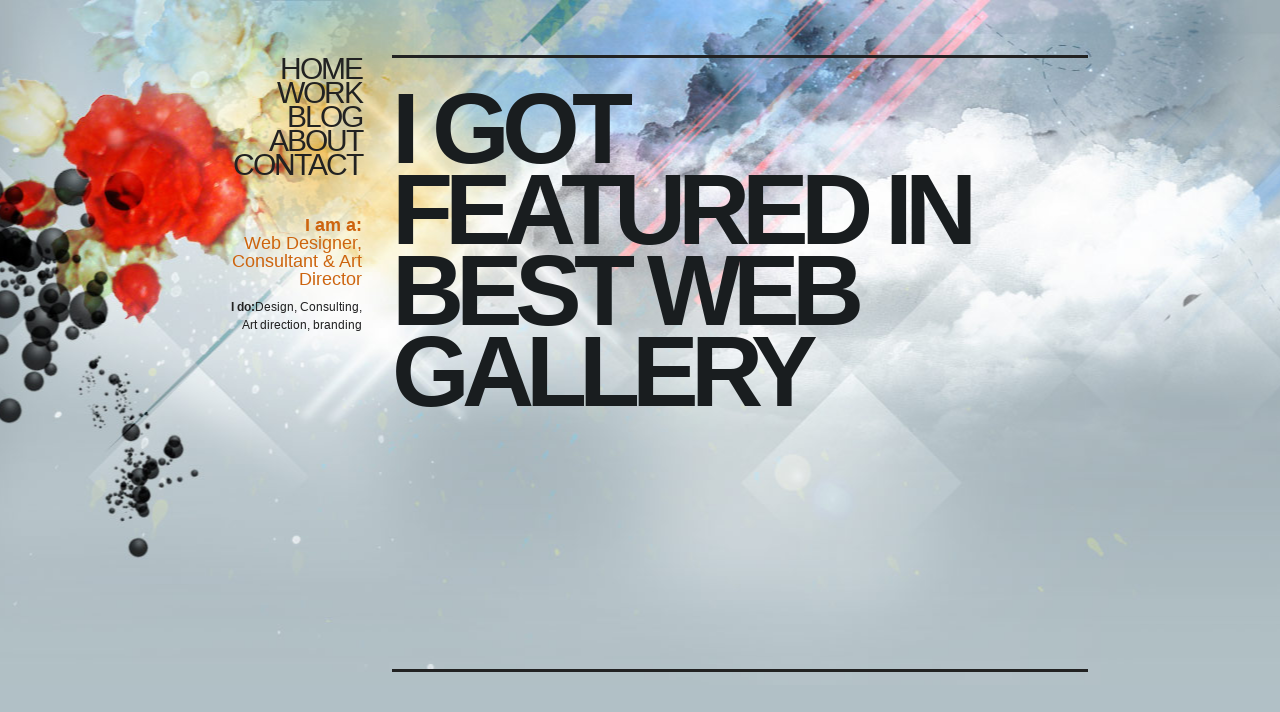

--- FILE ---
content_type: text/html; charset=UTF-8
request_url: http://www.gummisig.com/i-got-featured-in-best-web-gallery
body_size: 2817
content:
<!DOCTYPE html PUBLIC "-//W3C//DTD XHTML 1.0 Transitional//EN" "http://www.w3.org/TR/xhtml1/DTD/xhtml1-transitional.dtd">
<html xmlns="http://www.w3.org/1999/xhtml" lang="en-US">

<head profile="http://gmpg.org/xfn/11">
<meta http-equiv="Content-Type" content="text/html; charset=UTF-8" />
<meta name="google-site-verification" content="hHfcPXoRnsrqxTneJ4WfLiegattUbPKzkiXWH1Koy38" />

<title>I got featured in Best Web Gallery | Scandinavian Web Designer</title>

<link href="http://gummisig.com/wp-content/themes/new/images/favicon.ico" rel="shortcut icon"/>

<link rel="stylesheet" href="http://www.gummisig.com/wp-content/themes/new/style.css" type="text/css" media="screen" />
<link rel="alternate" type="application/rss+xml" title="Scandinavian Web Designer RSS Feed" href="http://www.gummisig.com/feed" />
<link rel="alternate" type="application/atom+xml" title="Scandinavian Web Designer Atom Feed" href="http://www.gummisig.com/feed/atom" />
<link rel="pingback" href="http://www.gummisig.com/xmlrpc.php" />
<script type="text/javascript" src="http://gummisig.com/wp-content/themes/new/jquery.js"></script>

<script type="text/javascript">
$(document).ready(function(){

//Specify even and odd selectors
	$("#container-work div#rcontent div:even").addClass("even");
	$("#container-work div#rcontent div:odd").addClass("odd");

});
</script>



<!-- All in One SEO Pack 2.3.8 by Michael Torbert of Semper Fi Web Design[393,469] -->
<meta name="description"  content="A feature in one of my all time favorite web design galleries" />

<link rel="canonical" href="http://www.gummisig.com/i-got-featured-in-best-web-gallery" />
<!-- /all in one seo pack -->
<link rel="alternate" type="application/rss+xml" title="Scandinavian Web Designer &raquo; I got featured in Best Web Gallery Comments Feed" href="http://www.gummisig.com/i-got-featured-in-best-web-gallery/feed" />
		<script type="text/javascript">
			window._wpemojiSettings = {"baseUrl":"https:\/\/s.w.org\/images\/core\/emoji\/72x72\/","ext":".png","source":{"concatemoji":"http:\/\/www.gummisig.com\/wp-includes\/js\/wp-emoji-release.min.js?ver=4.5.32"}};
			!function(e,o,t){var a,n,r;function i(e){var t=o.createElement("script");t.src=e,t.type="text/javascript",o.getElementsByTagName("head")[0].appendChild(t)}for(r=Array("simple","flag","unicode8","diversity"),t.supports={everything:!0,everythingExceptFlag:!0},n=0;n<r.length;n++)t.supports[r[n]]=function(e){var t,a,n=o.createElement("canvas"),r=n.getContext&&n.getContext("2d"),i=String.fromCharCode;if(!r||!r.fillText)return!1;switch(r.textBaseline="top",r.font="600 32px Arial",e){case"flag":return r.fillText(i(55356,56806,55356,56826),0,0),3e3<n.toDataURL().length;case"diversity":return r.fillText(i(55356,57221),0,0),a=(t=r.getImageData(16,16,1,1).data)[0]+","+t[1]+","+t[2]+","+t[3],r.fillText(i(55356,57221,55356,57343),0,0),a!=(t=r.getImageData(16,16,1,1).data)[0]+","+t[1]+","+t[2]+","+t[3];case"simple":return r.fillText(i(55357,56835),0,0),0!==r.getImageData(16,16,1,1).data[0];case"unicode8":return r.fillText(i(55356,57135),0,0),0!==r.getImageData(16,16,1,1).data[0]}return!1}(r[n]),t.supports.everything=t.supports.everything&&t.supports[r[n]],"flag"!==r[n]&&(t.supports.everythingExceptFlag=t.supports.everythingExceptFlag&&t.supports[r[n]]);t.supports.everythingExceptFlag=t.supports.everythingExceptFlag&&!t.supports.flag,t.DOMReady=!1,t.readyCallback=function(){t.DOMReady=!0},t.supports.everything||(a=function(){t.readyCallback()},o.addEventListener?(o.addEventListener("DOMContentLoaded",a,!1),e.addEventListener("load",a,!1)):(e.attachEvent("onload",a),o.attachEvent("onreadystatechange",function(){"complete"===o.readyState&&t.readyCallback()})),(a=t.source||{}).concatemoji?i(a.concatemoji):a.wpemoji&&a.twemoji&&(i(a.twemoji),i(a.wpemoji)))}(window,document,window._wpemojiSettings);
		</script>
		<style type="text/css">
img.wp-smiley,
img.emoji {
	display: inline !important;
	border: none !important;
	box-shadow: none !important;
	height: 1em !important;
	width: 1em !important;
	margin: 0 .07em !important;
	vertical-align: -0.1em !important;
	background: none !important;
	padding: 0 !important;
}
</style>
<link rel='stylesheet' id='shadowbox-css-css'  href='http://www.gummisig.com/wp-content/uploads/shadowbox-js/src/shadowbox.css?ver=3.0.3' type='text/css' media='screen' />
<link rel='stylesheet' id='shadowbox-extras-css'  href='http://www.gummisig.com/wp-content/plugins/shadowbox-js/css/extras.css?ver=3.0.3.10' type='text/css' media='screen' />
<link rel='stylesheet' id='contact-form-7-css'  href='http://www.gummisig.com/wp-content/plugins/contact-form-7/includes/css/styles.css?ver=4.4.2' type='text/css' media='all' />
<link rel='stylesheet' id='social_comments-css'  href='http://www.gummisig.com/wp-content/plugins/social/assets/comments.css?ver=2.11' type='text/css' media='screen' />
<script type='text/javascript' src='http://www.gummisig.com/wp-includes/js/jquery/jquery.js?ver=1.12.4'></script>
<script type='text/javascript' src='http://www.gummisig.com/wp-includes/js/jquery/jquery-migrate.min.js?ver=1.4.1'></script>
<link rel='https://api.w.org/' href='http://www.gummisig.com/wp-json/' />
<link rel="EditURI" type="application/rsd+xml" title="RSD" href="http://www.gummisig.com/xmlrpc.php?rsd" />
<link rel="wlwmanifest" type="application/wlwmanifest+xml" href="http://www.gummisig.com/wp-includes/wlwmanifest.xml" /> 
<link rel='prev' title='Ingvar Helgason &#8211; Corporate website' href='http://www.gummisig.com/ingvar-helgason-corporate-website' />
<link rel='next' title='Overwhelming responce to gummisig.com' href='http://www.gummisig.com/overwhelming-responce-to-gummisigcom' />
<meta name="generator" content="WordPress 4.5.32" />
<link rel='shortlink' href='http://www.gummisig.com/?p=636' />
<link rel="alternate" type="application/json+oembed" href="http://www.gummisig.com/wp-json/oembed/1.0/embed?url=http%3A%2F%2Fwww.gummisig.com%2Fi-got-featured-in-best-web-gallery" />
<link rel="alternate" type="text/xml+oembed" href="http://www.gummisig.com/wp-json/oembed/1.0/embed?url=http%3A%2F%2Fwww.gummisig.com%2Fi-got-featured-in-best-web-gallery&#038;format=xml" />
<meta name="verify-v1" content="B5yRykjNgBBChrOULWFJ6hJMPtZNOyTh1wjyffYSR10=" />
</head>

<body id="i-got-featured-in-best-web-gallery">

	<div id="wrapper">
		<div id="container-work">	<div id="lnav">
<ul>
<li id="pages-2" class="widget widget_pages"><h2 class="widgettitle">Navigation</h2>		<ul>
			<li class="page_item page-item-34"><a href="http://www.gummisig.com/">Home</a></li>
<li class="page_item page-item-3"><a href="http://www.gummisig.com/work">Work</a></li>
<li class="page_item page-item-5"><a href="http://www.gummisig.com/blog">Blog</a></li>
<li class="page_item page-item-2"><a href="http://www.gummisig.com/about">About</a></li>
<li class="page_item page-item-7"><a href="http://www.gummisig.com/contact">Contact</a></li>
		</ul>
		</li><li id="text-423732931" class="widget widget_text">			<div class="textwidget"><p class="desc"><strong>I am a:</strong><br />Web Designer,<br /> Consultant &amp; Art Director</p>
<p><strong>I do:</strong>Design, Consulting,<br /> Art direction, branding</p></div>
		</li>
</ul>



	</div><div id="rcontent">

	                
		<div id="posts">
			<h1>I got featured in Best Web Gallery</h1>
			<div class="entry">
				

--- FILE ---
content_type: text/css
request_url: http://www.gummisig.com/wp-content/themes/new/style.css
body_size: 6931
content:
@import url('/style-reset.css');

html, body {
	height: 100%;
}
body{
	background:#b1c0c6;
	font:12px/18px Helvetica, Arial, Helvetica, sans-serif;
	color: #222;
}
p{
	margin-bottom:20px;
}
a img{
	border:none;
}
a{
	background:#ddd url(images/bg-link-black.png) repeat-x scroll left bottom;
	text-decoration:none;
	color:#CD640E;
}
/* jóla 
body#home a{
	background:#ddd url(images/bg-link-black.png) repeat-x scroll left bottom;
	text-decoration:none;
	color:#000;
}*/
a:hover{
	background:#ccc;
}
ul{
	padding:0px;
	margin:0px;
}
li{
	padding:0px;
	margin:0px;
	list-style:none;
}
strong{
	font-weight:bold;
}
h2{
	border-bottom:3px solid #222222;
	border-top:1px solid #222222;
	font-size:18px;
	font-weight:bold;
	letter-spacing: -1px;
	line-height:20px;
	margin-bottom:20px;
	padding:14px 0;
}
h2 a{
	font-weight:bold;
	color:#CD640E;
	background:#ddd url(images/bg-link-black.png) repeat-x scroll left bottom;
}
h2 a:hover{
	color:#d29869;
	background:none;
}
h3{
	font-size:18px;
	font-weight:normal;
	line-height:20px;
	letter-spacing: -1px;
	margin-bottom:10px;
	padding:14px 0;
	text-align: left;
}
/* jóla 
body#home h3{
	color: #fff;
	text-shadow: 0 1px 1px #000;
	font-size:18px;
	font-weight:normal;
	line-height:20px;
	letter-spacing: -1px;
	margin-bottom:10px;
	padding:14px 0;
	text-align: left;
}
body#home h3 a{
	background: #222;
	color: #fff;
	text-shadow: 0 1px 1px #000;
}*/
body#home #rcontent h2{
	border-bottom:none;
	border-top:1px solid #222222;
	font-size:18px;
	font-weight:bold;
	line-height:20px;
	margin-bottom:10px;
	padding:20px 0 0;
}
/* jóla 
body#home #rcontent h2{
	border-bottom:none;
	border-top:1px solid #222222;
	color: #fff;
	text-shadow: 0 1px 1px #000;
	font-size:18px;
	font-weight:bold;
	line-height:20px;
	margin-bottom:10px;
	padding:20px 0 0;
}*/
h5{
	 font-size:18px;
	/*font-style:italic;*/
	font-weight:normal;
	letter-spacing:-1px;
	margin:20px 0 4px;
}
hr{
	border:2px solid #222;
	margin-bottom:30px;
}
blockquote{
	background: #222;
	padding:30px;
	font-style: italic;
	margin-bottom: 30px;
}
blockquote p{
	color: #ededed;
	font-style: italic;
	font-weight: bold;
	/*margin-bottom: 0;*/
	padding:10px 20px;
}


/*  -- Styling starts --*/

#container-work{
	width: 895px;
	margin: 0 auto;
	padding-top: 57px;
}
#wrapper {
	min-height: 100%;
	height: auto !important;
	height: 100%;
	margin: 0 auto;
	background: transparent url("images/bg-square2.jpg") center top no-repeat;
}

/*  ---- Styles for header  -----*/
a:focus {
	outline: none;
}
#panel {
	background: #222;
	color:#fff;
	clear: both;
	padding:20px;
	display: none;
}
.slide {
	clear: both;
	margin: 0;
	padding: 0;
	border-top: solid 4px #222;
	background: url('/wordpress/wp-content/themes/new/images/btn-slide.gif') no-repeat center top;
}
.btn-slide {
	background:#222222 none repeat scroll 0 0;
	color:#FFFFFF;
	display:block;
	font-size:24px;
	height:40px;
	line-height:40px;
	margin:0 auto;
	text-align:center;
	text-decoration:none;
	width:233px;
}
.btn-slide:hover {
	background: #222;
	color:#999;
}
.active {
	background-position: right 12px;
}

/*  ---- Styles for home page design  -----*/

/* Jóla
body#home #wrapper {
	background: #003da2 url("images/jola-bakgrunnur.jpg") center top no-repeat;
}*/
body#wordpress-28-is-out-baker #wrapper {
	background: #fff url("images/bg-jazz.jpg") center top no-repeat;
}
body#wordpress-28-is-out-baker #footer{
	background:#fff;
	clear:both;
	display:block;
	height:300px;
	padding:0;
}
body#wordpress-28-is-out-baker #rcontent h1 {
	background:transparent none repeat scroll 0 0;
	border-top:3px solid #222222;
	color:#191D1F;
	font-family:times New Roman;
	font-size:129px;
	font-weight:bold;
	letter-spacing:-8px;
	line-height:68px;
	margin:-2px 0 33px;
	padding-top:30px;
	text-indent:0;
	text-transform: none;
}


/*  ---- Styles for word page design  -----*/

/*body#work #wrapper, body#blog #wrapper {
	background: #b1c0c6 url("images/bg-square2.jpg") center top no-repeat;
}*/

/*  ---- Styles for test blog entry  -----*/
body#how-spirituality-influences-design #wrapper {
	min-height: 100%;
	height: auto !important;
	height: 100%;
	margin: 0 auto -248px;
	background: #555;
}

/*  ---- Styles for life butiken blog entry  -----*/

body#the-work-done-for-life-butiken{
	color:#ddd;
}
body#the-work-done-for-life-butiken #wrapper {
	min-height: 100%;
	height: auto !important;
	height: 100%;
	margin: 0 auto -248px;
	background: url("http://specimin.co.uk/server/images/texture.jpg");
}
body#the-work-done-for-life-butiken #wrapper #rcontent h1{
	font-family:Georgia, "Times New Roman", Times, serif;
	color:yellow;
}
body#the-work-done-for-life-butiken #wrapper #lnav ul li a{
	color:yellow;
	font-family:Georgia, "Times New Roman", Times, serif;
}
/*  ---- done with this  -----*/

#wrapper:after {
    content: ".";
    display: block;
    height: 0;
    clear: both;
    visibility: hidden;
    }

#lnav{
	float:left;
	width: 169px;
	text-align: right;
}

#lnav p{
	padding-top:5px;
	margin-bottom: 20px;
}
#lnav li#pages-2 ul{
	font-size:30px;
	letter-spacing:-2px;
	line-height:24px;
	list-style-image:none;
	list-style-position:outside;
	list-style-type:none;
	margin-bottom:0;
	text-transform:uppercase;
}
#lnav li#pages-2 h2{
	display:none;
}
#lnav ul li a{
	color:#222;
	background:none;
	text-decoration: none;
}
#lnav ul li a:hover{
	color:#ededed;
	text-decoration: none;
	background: #333;
}
#lnav ul li.current_page_item a{
	color:#ededed;
	text-decoration: none;
	background: #222;
}
#lnav p.desc{
	margin-bottom: 5px;
	color:#CD640E;
	font-weight: normal;
	font-size: 18px;
	line-height: 18px;
	margin-top:34px;
}

/*---------  Tweet section -----------------*/


.aktt_tweets{
	background:#222;
	padding:10px;
	color:#fff;
}
#twitter-tools h2{
	font-style:normal;
	margin-top:40px;
}
#twitter-tools{
	font-style:italic;
}
#lnav ul li#twitter-tools a{
	background:#ddd url(images/bg-link-black.png) repeat-x scroll left bottom;
	text-decoration:none;
	color:#CD640E;
}
#twitter-tools li a{
	background:none;
	display:block;
	color:#888;
	font-size:11px;
	font-style:italic;
}

/*---------  Flickr section -----------------*/

#flickrrss h2{
	margin-top:40px;
}
#flickrrss img{
}
#flickrrss a img:hover{
	border: 2px solid #222;
	margin:-2px;
}


#rcontent{
	border-bottom:3px solid #222;
	float:left;
	width: 696px;
	margin-left: 30px;
	min-height:500px;
	padding-bottom:112px;
}
#rcontent h1{	
	background:transparent none repeat scroll 0 0;
	border-top:3px solid #222222;
	color:#191D1F;
	font-size:100px;
	font-weight:bold;
	letter-spacing:-8px;
	line-height:81px;
	margin:-2px 0 33px;
	padding-top:30px;
	text-indent:0;
	text-transform:uppercase;
}
#rcontent h1#heading{
	background:none;
	margin-bottom:33px;
	color:#191d1f;
	font-weight: bold;
	font-size: 100px;
	line-height: 81px;
	letter-spacing:-8px;
	text-indent:0;
	text-transform:uppercase;
	height:auto;
	width:auto;
}
/* jóla 
body#home #rcontent h1#heading{
	background:none;
	margin-bottom:33px;
	color:#fff;
	font-weight: bold;
	font-size: 100px;
	line-height: 81px;
	letter-spacing:-8px;
	text-indent:0;
	text-transform:uppercase;
	text-shadow: 0 1px 1px #000;
	height:auto;
	width:auto;
}*/
#rcontent h1#blog-heading{
	background:transparent url(images/headline-blog.png) no-repeat scroll center top;
	height:312px;
	margin-bottom:33px;
	margin-left:-6px;
	margin-top:-38px;	
	text-indent:-9999px;
	width:701px;
}
body#work #rcontent h1{
	border-bottom:1px solid #222;
	padding-bottom:33px;
}
#rcontent .posts h2 {
	color:#191d1f;
	font-weight: normal;
	font-size: 24px;
	line-height: 24px;
	letter-spacing:-1px;
	margin-bottom:33px;
}
#rcontent .posts h2 a{
	font-weight:normal;
	font-size:24px;
	color:#CD640E;
}
#rcontent .posts a{
	font-size:12px;
	font-weight:bold;
	color:#CD640E;
}
#rcontent .posts p{
	font-size: 14px;
	line-height:20px;
	padding:4px 0px 4px 0px;
}
#rcontent ul li{
	font-size: 14px;
	list-style: disc;
	margin-bottom: 10px;
}
#rcontent ol li{
	font-size: 14px;
	list-style: decimal; 
	margin-bottom: 10px;
}
#rcontent ul{
	margin-bottom: 18px;
}
.Category_right{float:left;width:566px;padding-left:20px;}
.Category_left{float:left;width:100px;}

.blog_left{
	float:left;
	width:494px;
}
.blog_left h2{
	border-bottom:none;
	padding-bottom:0;
}
.blog_left p
{
	font-size:14px;
	line-height:20px;
}

.blog_right
{	
	float:right;
	width:160px;
}
.blog_right h2{
	border-bottom:none;
	font-size:24px;
	font-weight:bold;
	letter-spacing:-1px;
	margin-bottom:10px;
	text-transform:uppercase;
	padding-bottom:0;
}
.blog_right ul
{
	padding:0px;
	margin:0px;
}
#rcontent .blog_right ul li
{
	list-style:none;
	padding:0 0px;
	margin:0px;
}
.pad10TB{padding:20px 10px 20px 0px;}
ul#recententries{
	padding:0px 0px;
	margin:0px;
}

ul#recententries li.separator {
	margin: 0 !important;
	padding: 0 !important;
	height: 1px !important;
	min-height: 1px !important;
	clear: both;
	width: 100%;
}
ul#recententries li, .archive-item{
	list-style:none;
	padding:10px 10px 20px 0px;
	margin:0px;
	float:left;
	min-height:98px;
	width:333px;
}
ul#recententries li h2, ul#recententries li h2 a, #archive .posts h2, #archive .posts h2 a{
	color:#222;
	background:none;
	border:none;
	font-size:24px;
	font-weight:bold;
	text-transform:uppercase;
	margin-bottom:4px;
	letter-spacing:-1px;
	line-height:21px;
	padding:0;
}
ul#recententries li h2 a:hover, #archive .posts h2 a:hover{
	cursor:pointer;
	background:transparent url(images/bg-link-black.png) left 23px repeat-x;
}
ul#recententries li p, #archive .posts p{
	font-size:12px;
	line-height:14px;
	padding:3px 0px;
	margin-bottom:0;
}
/*ul#recententries li a, #archive .posts a{
	background:url(images/bg-link-black.png) left bottom repeat-x;
	color:#222;
	font-size:12px;
	font-weight:bold;
	text-transform:uppercase;

}*/
div#recententries_heading
{
	background: transparent url("images/recent_entries.png") left top no-repeat;
	height:49px;
	text-align:right;
	padding-top:12px;
}
div#recententries_heading a{
	text-decoration:none;
	color:#ededed;
	background:#222;
	padding:4px;
}
#viewallposts ul{
	padding:0px;
	margin:0px;
}
#viewallposts ul li
{
	list-style:none;
	padding:2px 0px;
	margin:0px;
}
#viewallposts ul li a{
	background:transparent none repeat scroll 0 0;
	color:#222222;
	display:block;
	font-size:40px;
	font-weight:bold;
	letter-spacing: -3px;
	line-height:36px;
	margin-bottom:20px;
	text-transform:uppercase;
}
#viewallposts ul li a:hover{
	text-decoration: underline;
}

/*--- Work section related styles ---*/

#recent-work{
	background:#1d1d1d;
	clear:both;
	color:#CD640E;
	float:left;
	font-size:12px;
	padding:16px 0 0 0;
	width:688px;
}
body#home #recent-work a{
	background: none;
	color:#CD640E;
}
#recent-work a:hover{
	text-decoration:underline;
}
#recent-work a img{
	-webkit-transition: -webkit-transform .15s linear;
-webkit-box-shadow: 0 3px 6px rgba(0,0,0,.25);
-moz-box-shadow: 0 3px 6px rgba(0,0,0,.25);
}
#recent-work a img:hover{
	border:2px solid #CD640E;
	margin:-2px;
	-moz-box-shadow: 0 0 20px #CD640E;
	-webkit-box-shadow: 0 0 20px #CD640E;
	
/*	-webkit-transform: scale(1.15);
	-moz-transform: scale(1.15);
	position: relative;
	z-index: 5;	*/
}
#recent-work .recent-item{
	float:left;
	margin:0 0 15px 12px;
}
#recent-work .recent-item img{
	display:block;
}
#recent-work .recent-item span{
	display:block;
	font-weight: bold;
	margin-top: 8px;
}
.recent-item a p{
	font-weight:bold;
	margin-bottom:0;
	margin-top:4px;
}
.recent-item a p:hover{
	text-decoration:underline;
}
h3#latest-projects{
	background: url("images/headline-latest-projects.png") left bottom no-repeat;
	float:right;
	height:27px;
	margin-top:0;
	margin-bottom: 0;
	text-indent:-9999px;
	padding: 0;
	width:160px;
}
.work-item.even{
	float:left;
	margin:0 42px 30px -10px;
	padding:0 0 0 10px;
	width:306px;
}
.work-item.odd{
	float:left;
	margin:0 0 30px 10px;
	padding:0 0 0 10px;
	width:306px;
}
.work-item img, .work-item div{
	float:left;
}
.work-item div h2{
	border:none;
	padding:0;
	margin-top:8px;
	margin-bottom:-4px;
}
.work-item div h2 a{
	background:transparent none repeat scroll 0 0;
	color:#222222;
	font-size:14px;
	font-weight:bold;
	line-height:14px;
}
.work-item div h3{
	color:#222;
	font-size:12px;
	font-weight:normal;
	line-height:12px;
}
.work-item div h4{
	color:#444444;
	font-style:italic;
	font-weight:normal;
	line-height:12px;
	margin-top:10px;
}
.work-item div p{
	font-size:11px;
	font-weight: normal;
	line-height: 12px;
	color: #222;
	margin-bottom:-4px;
}
.work-item h2 a{
	font-weight: normal;
	font-size: 18px;
	line-height: 18px;
	color: #ededed;
	text-decoration: none;
	background:  transparent url("images/underline.gif") left bottom repeat-x;
}
/*.work-item div a:visited{
	color: #D2D2D2;
}*/
.work-item div a:hover{
	color: #A6A6A6;
	text-decoration:underline;
}
.work-frame{
	background:transparent url(images/bg-work-shadow.png) no-repeat scroll left bottom;
	height:297px;
	margin-left:-11px;
	position:relative;
	width:348px;
}
.work-item img{
	position:absolute;
	left:11px;
}
.work-item a img:hover{
	border:2px solid #222;
	margin:-2px;
	-moz-box-shadow: 0 0 20px #222;
	-webkit-box-shadow: 0 0 20px #222;
}

#screen-left{
	float:left;
	margin-bottom: 40px;
	width:500px;
}
#screen-left a{
	background: none;
}
#screen-left a img{
	margin-bottom: 18px;
}
#screen-left a img:hover{
	margin-bottom: 16px;
}
#screen-right{
	float:left;
	margin-left:20px;
	width:170px;
}
#screen-right img{
	margin-bottom:18px;
}
#screen-right img:hover{
	margin-bottom:16px;
}
#screen-right p a{
	background:none;
}

/*---------  Testimonial section -----------------*/


#post-2 h2#testimonials{
	background:transparent url(images/headline-testimonials.png) no-repeat scroll left bottom;
	border:none;
	height:20px;
	margin-bottom:3px;
	margin-top:40px;
	text-indent:-9999px;
	width:148px;
}
body#about blockquote{
	background: none;
	color: #222;
	float:left;
	font-style: normal;
	margin-right:20px;
	min-height:284px;
	padding: 0;
	width:328px;
}
body#about blockquote p{
	padding: 0;
}
body#about #post-2 blockquote{
	font-size:14px;
	font-weight:bold;
	margin-bottom:-2px;
}
body#about #post-2 blockquote h2{
	border:none;
	padding:0;
	margin-bottom:0;
}
body#about blockquote h3{
	color:#565658;
	font-size:14px;
	font-style: normal;
	font-weight:normal;
	padding: 0;
	margin-bottom:14px;
}
body#about #post-2 blockquote p{
	color: #222;
	font-size:12px;
	font-style:italic;
	line-height:18px;
}
/*#post-2 blockquote p:first-letter{
	font-size:18px;
}*/

/*---------  Contact section -----------------*/

#contact{
/*	background: #222;*/
}
#contact-left{
	float:left;
	width:306px;
}
#contact-left form p input, #contact-left form p textarea, #contact-left form p select{
	background:#efefef;
	border:1px solid #222;
	font-size:18px;
	height:24px;
	padding:2px;
	width:304px;
	margin:0;
}
#contact-left form p textarea{
	height:104px;
	font-family: Arial;
}
#contact-left form p select{
	font-size: 14px;
	height:26px;
	width: 311px;
}
#contact-left form p.btn input{
	background:#222;
	color:#fff;
	height:34px;
	width:80px;
}
#contact-left p.btn input:hover{
	background:#444;
	cursor:pointer;
}
label{
	font-style:italic;
}
#contact-right{
	float:left;
	margin-left:40px;
	width:350px;
}
#contact-right p{
	width:324px;
}
#contact-right div{
	clear:both;
	display:block;
	margin-top:29px;
}
#contact-right div img{
	float:left;
	margin:0 25px 38px 0;
}
#contact-right div a img:hover{
	border:none;
	margin:0 25px 38px 0;
}
#contact-right h2, #contact-left h2{
	border-top:1px solid #222;
	border-bottom:none;
	padding:14px 0 0 0;
}

/*---------  Google Reader section -----------------*/

#google-reader h2{
	border:none;
	padding:0;
}
.reader-item{
	line-height:14px;
}
#lnav ul li .reader-author{
	color:#999;
	display:block;
	font-size:11px;
	line-height:12px;
}



/*---------  Social section -----------------*/

#social{
	border-top:1px solid #222;
	border-bottom:3px solid #222;
	clear:both;
	display:block;
	line-height:3px;
	margin-top:40px;
	padding:17px 0 23px;
}
#rcontent #social li{
	float:left;
	margin-right:20px;
	list-style: none;
}
#social li a{
	font-weight:bold;
}
#social h2{
	background:transparent url(images/headline-share-this.png) no-repeat scroll left top;
	border:none;
	clear:both;
	float:left;
	height:33px;
	margin-right:19px;
	margin-top:7px;
	text-indent:-9999px;
	width:161px;
}
#social h3{
	font-size: 34px;
	letter-spacing:-2px;
	margin: 0;
}
#social img{
	float: right;
	margin-right: 80px;
	margin-top: -53px;
}
#social li#facebook a{
	background:transparent url("images/facebook-32x32.png")left top no-repeat;
	display:block;
	height:32px;
	text-indent:-9999px;
	width:32px;
}
#social li#stumble a{
	background:transparent url("images/stumbleupon-32x32.png")left top no-repeat;
	display:block;
	height:32px;
	text-indent:-9999px;
	width:32px;
}
#social li#delicious a{
	background: url("images/delicious-32x32.png")left top no-repeat;
	display:block;
	height:32px;
	text-indent:-9999px;
	width:32px;
}
#social li#digg a{
	background: url("images/digg-32x32.png")left top no-repeat;
	display:block;
	height:32px;
	text-indent:-9999px;
	width:32px;
}
#social li#twitter a{
	background: url("images/twitter-32x32.png")left top no-repeat;
	display:block;
	height:32px;
	text-indent:-9999px;
	width:32px;
}

#social a.twitterimg{
	background: url("images/twitter-bird.png")left top no-repeat;
	display:block;
	height:32px;
	text-indent:-9999px;
	width:32px;
}

/*---------  View all posts section -----------------*/


#viewallposts strong{
	font-size:18px;
}
#viewallposts .heading_underline{
	border-bottom:3px solid #222;
	margin:20px 0;
	padding:10px 0;
}


#footer, .push {
}
#footer{
	background:url("images/bg-footer.jpg") center bottom repeat-x;
	clear:both;
	display:block;
	height:300px;
	padding:0;
}
/* jóla 
body#home #footer{
	background: #003da2;
	clear:both;
	color: #fff;
	display:block;
	height:300px;
	padding:0;
}*/

#footer ul{
	border-top:2px solid #222222;
	padding:0px;
	margin:0 auto;
	padding-top:25px;
	width: 895px;
}
#footer ul li{
	float:left;
	margin:0 0 0 20px;
	padding:0;
	width:156px;
}
#footer ul li h3{
	font-size:18px;
	font-weight: bold;
	padding: 0;
	line-height: 18px;
	letter-spacing:-1px;
	margin-bottom:8px;
}
#footer ul li h3 a{
	color:#222;
	background:none;
}
/* jóla 
body#home #footer ul li h3 a{
	color:#fff;
	background:none;
}*/
#footer ul li h3 a:hover{
	text-decoration:underline;
}
#footer ul li h4{
	font-size:12px
}
/* jóla 
body#home #footer ul li h4 a{
	background:none;
	color:#fff;
}*/
#footer ul li h4 a:hover{
	text-decoration:underline;
}
#footer #f-about{
	margin-left:0;
	margin-right:9px;
	width:169px;
}
#f-about a{
	clear: both;
}
#footer p a{
	clear:both;
}


/* Default Wordpress generated styles and id�� */

.wp-caption{
	float:left;
	margin:9px 9px 20px 0;
}
.entry a img:hover{
	border:2px solid #222;
	margin:-2px;
	-moz-box-shadow: 0 0 20px #222;
	-webkit-box-shadow: 0 0 20px #222;
}
.entry h3{
	font-weight: bold;
	padding-bottom: 0;
	margin-bottom: 0;
}
.entry ul{
	list-style-type:disc;
	margin-left:14px;
	margin-top:-10px;
}
.entry ol{
	list-style-type:upper-roman;
	margin-left:20px;
	margin-top:-10px;
	font-size: 14px;
	line-height: 20px;
	margin-bottom: 20px;
}
img.wp-image-52{
	border:none;
	float:right;
	margin:-240px -50px 0 14px;
}
#post-2 h2{
	font-size:18px;
	font-weight:bold;
	line-height:20px;
	margin-bottom:20px;
	width:477px;
}
#post-2 p, .entry p{
	font-size:14px;
	line-height:20px;
}
.alignright, .alignleft{
	background:#222222 none repeat scroll 0 0;
	float:right;
	margin-left:20px;
	margin-top: 6px;
	padding:11px 8px;
	text-align:center;
}
.alignleft{
	float:left;
	margin-right:20px;
	margin-top: 6px;
	padding:11px 8px;
	text-align:center;
}
p.wp-caption-text{
	color:#EDEDED;
	font-style: italic;
	font-size: 12px;
	margin-bottom:5px;
	margin-top:5px;
	text-align:center;
}
.wp-caption{
}
.alignleft{
	margin-right: 20px;
}
.fixer{
	display: block;
	margin-bottom: -34px;
}
.gallery {
	background:#EEEEEE none repeat scroll 0 0;
	border:1px solid #999999;
	clear:both;
	margin:20px 0;
	padding:20px;
}
.gallery img {
	border:none;
}
.gallery a img:hover {
	margin:0;
}
.gallery-item {gummisig.com (line 80)
	float:left;
	margin-top:10px;
	text-align:center;
	width:25%;
}
.gallery-caption{
	color: #888;
}

/*----- Comment styling ------*/

li.comment_separator {
	height: 1px;
	clear: both;
}

#comments-heading{
	border:medium none;
	clear:both;
	float:left;
	font-size:24px;
	letter-spacing: -2px;
	margin:40px 0 10px;
	padding:0;
	text-align:left;
}
.commentlist{
	clear:both;
	display:block;
}
.comment{
	background:#222;
	color:#ededed;
	float:left;
	margin-right:20px;
	margin-bottom:44px;
	min-height:120px;
	padding:8px;
	position: relative;
	width:322px;
}
.commentlist li.odd{
	margin-right:0;
}
#rcontent .commentlist li{
	list-style: none;
}
.comment-author-gummisig{
	background:#343434;
}
div.comment-body div.commentmetadata a{
	background:transparent none repeat scroll 0 0;
	color:#888888;
	font-size:10px;
	font-style:italic;
	text-decoration: none;
}
div.comment-body cite.fn a{
	background:transparent none repeat scroll 0 0;
	color: #CD640E;
	font-size:11px;
	line-height: 10px;
	font-style:italic;
	margin-top: 0;
	margin-bottom: 5px;
	text-decoration: none;
}
.comment p{
	font-size:12px;
	padding:0 8px;
}
.comment-author{
	float:left;
	margin-bottom:10px;
	width:85px;
}
div.comment-body a{
	background: transparent;
	color: #fff;
	text-decoration: underline;
}
.comment-author a{
	clear:both;
	color:#CD640E;
	display:block;
	font-size:12px;
	margin-bottom:-4px;
	margin-top:7px;
}
.categories{
	font-size:14px;
}
.categories .current-cat{
	font-weight:bold;
	font-style:italic;
}
.comment .reply{
	background:transparent url(images/comment-arrow.png) repeat scroll 0 0;
	bottom:-11px;
	height:12px;
	left:18px;
	position:absolute;
	text-indent: -9999px;
	width:28px;
}
.comment-author-gummisig .reply{
	background:transparent url(images/comment-arrow-gummisig.png) repeat scroll 0 0;
	bottom:-11px;
	height:12px;
	left:18px;
	position:absolute;
	width:28px;
}
#archive{
	clear:both;
}

.says{
	clear: both;
	display: block;
}
/*comment area style*/


#content .sidebar, #content .sidetext { 
	float:left;
	margin-left:18px;
	margin-top:20px;
	width:227px;
}
div.main { 
	background: #222;
	width: 696px; 
	margin: 0 auto 0 auto; 
	clear: both; 
}
#contact fieldset { 
	border: 0; 
}
#contact form label, #contact form input { 
	clear: both; 
}
#contact form label { 
	display: block; 
	margin: 0 0 10px 0; 
	font-size: 35px; 
	display: none; 
}
#contact form input, #contact form textarea { 
	border:none;
	padding: 6px 12px 8px 12px;  
	width: 80%; 
	margin:0 0 17px;
	font-size: 22px;
}
#contact form textarea {  
	font-family: Arial;
	height: 200px;
	border: none; 
	font-size: 22px; 
	width: 93.7%; 
	padding-top: 14px; 
}
#contact form #submit { 
	background:#333333 none repeat scroll 0 0;
	border:1px solid #888888;
	color:#FFFFFF;
	cursor:pointer !important;
	font-size:22px;
	margin:3px 0 18px;
	width:206px;
}
#contact form #submit:hover { background: #405156; cursor: pointer !important }
#content .sidetext { padding-bottom: 0px}
#content .text { 
	float:left;
	height:220px;
	margin-top:20px;
	margin-left: 18px;
	width:432px;
}
#content .main {
	width: 695px;
}
#form-container .subscribe-to-comments label{
	font-size: 12px;
}
h2.comment-heading{
	border: none;
	clear: both;
	margin: 0
}
h3.comment-heading{
	border:medium none;
	color:#565658;
	font-size:14px;
	font-style:italic;
	margin:-15px 0 20px;
	padding:0;
}

/*-------- New comment form styling ------------------------------*/

#respond{
	clear: both;
}
#respond h3{
	margin-bottom: -8px;
}
#form-container{
	background: #222;
	color:#EDEDED;
	float: left;
	padding: 20px;
}
#form-container label{
	color:#EDEDED;
	display:block;
	font-size:14px;
	font-style:normal;
}
#form-container #form-left label input{
	border:medium none;
	font-size:14px;
	height:27px;
	margin-bottom:14px;
	padding:10px 4px 0;
	width:100%;
}
#form-left{
	float:right;
	width: 34%;
}
#form-right{
	float:left;
	margin-right: 20px;
	width: 62%;
}
#form-right textarea{
	font-family: Arial;
	float:left;
	width: 98%;
	border:medium none;
	font-size:14px;
	height:230px;
	margin-bottom:14px;
	padding:6px 4px 0;
}
#form-container form #submit { 
	background:#333333 none repeat scroll 0 0;
	border:1px solid #888888;
	color:#FFFFFF;
	cursor:pointer !important;
	font-size:22px;
	height:45px;
	margin:3px 0 18px;
	width:231px;
}
#form-container form #submit:hover { background: #405156; cursor: pointer !important }

h3#comments{
	clear: both;
	margin-top: 20px;
}



/*-------- Hire me stuff for front page ------------------------------*/

body#home #hire-me{
	background:transparent url(images/hire-me.png) no-repeat scroll left top;
	display:block;
	float:right;
	height:120px;
	margin-right:44px;
	margin-top:-120px;
	text-indent:-9999px;
	width:134px;
}
h2#you-like{
	border-bottom:medium none;
	border-top:1px solid #000000;
	clear:both;
	font-size:24px;
	font-weight:normal;
	letter-spacing:-1px;
	line-height:24px;
	margin-bottom:-40px;
	margin-top:30px;
	padding:34px 90px;
	text-align:center;
}
#hire-me-work{
	background:transparent url(images/hire-me.png) no-repeat scroll left top;
	display:block;
	height:120px;
	margin-bottom:-112px;
	margin-left:263px;
	margin-top:5px;
	text-indent:-9999px;
	width:134px;
}
.video{
	background: #191919;
	padding: 32px 8px;
	text-align: center;
	width: 100%;	
}
.twitter-share-button{
	clear: both;
	float: left;
	margin-bottom: 20px;
}